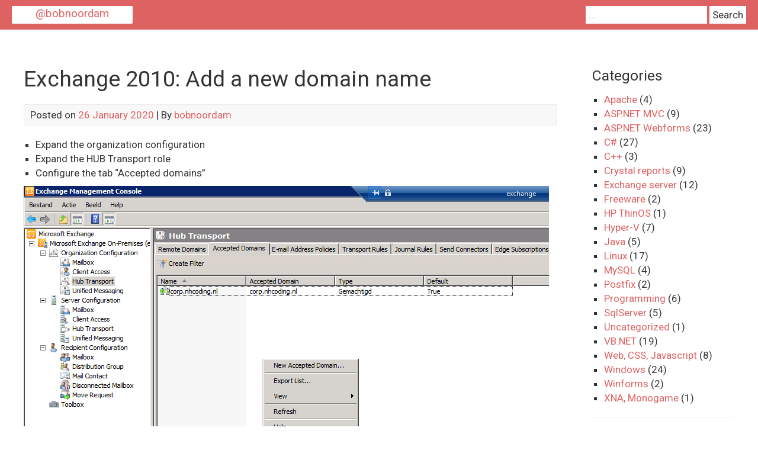

--- FILE ---
content_type: text/html; charset=UTF-8
request_url: https://bobnoordam.nl/exchange-server/exchange-2010-add-a-new-domain-name/
body_size: 10850
content:


<!DOCTYPE html>
<html lang="en-US">
<head>
	<meta charset="UTF-8">
	<meta name="viewport" content="width=device-width, initial-scale=1">
	<link rel="profile" href="http://gmpg.org/xfn/11">
		<title>Exchange 2010: Add a new domain name &#8211; bobnoordam.nl</title>
<meta name='robots' content='max-image-preview:large' />
<link rel="alternate" type="application/rss+xml" title="bobnoordam.nl &raquo; Feed" href="https://bobnoordam.nl/feed/" />
<link rel="alternate" type="application/rss+xml" title="bobnoordam.nl &raquo; Comments Feed" href="https://bobnoordam.nl/comments/feed/" />
<link rel="alternate" title="oEmbed (JSON)" type="application/json+oembed" href="https://bobnoordam.nl/wp-json/oembed/1.0/embed?url=https%3A%2F%2Fbobnoordam.nl%2Fexchange-server%2Fexchange-2010-add-a-new-domain-name%2F" />
<link rel="alternate" title="oEmbed (XML)" type="text/xml+oembed" href="https://bobnoordam.nl/wp-json/oembed/1.0/embed?url=https%3A%2F%2Fbobnoordam.nl%2Fexchange-server%2Fexchange-2010-add-a-new-domain-name%2F&#038;format=xml" />
<style id='wp-img-auto-sizes-contain-inline-css' type='text/css'>
img:is([sizes=auto i],[sizes^="auto," i]){contain-intrinsic-size:3000px 1500px}
/*# sourceURL=wp-img-auto-sizes-contain-inline-css */
</style>
<style id='wp-emoji-styles-inline-css' type='text/css'>

	img.wp-smiley, img.emoji {
		display: inline !important;
		border: none !important;
		box-shadow: none !important;
		height: 1em !important;
		width: 1em !important;
		margin: 0 0.07em !important;
		vertical-align: -0.1em !important;
		background: none !important;
		padding: 0 !important;
	}
/*# sourceURL=wp-emoji-styles-inline-css */
</style>
<style id='wp-block-library-inline-css' type='text/css'>
:root{--wp-block-synced-color:#7a00df;--wp-block-synced-color--rgb:122,0,223;--wp-bound-block-color:var(--wp-block-synced-color);--wp-editor-canvas-background:#ddd;--wp-admin-theme-color:#007cba;--wp-admin-theme-color--rgb:0,124,186;--wp-admin-theme-color-darker-10:#006ba1;--wp-admin-theme-color-darker-10--rgb:0,107,160.5;--wp-admin-theme-color-darker-20:#005a87;--wp-admin-theme-color-darker-20--rgb:0,90,135;--wp-admin-border-width-focus:2px}@media (min-resolution:192dpi){:root{--wp-admin-border-width-focus:1.5px}}.wp-element-button{cursor:pointer}:root .has-very-light-gray-background-color{background-color:#eee}:root .has-very-dark-gray-background-color{background-color:#313131}:root .has-very-light-gray-color{color:#eee}:root .has-very-dark-gray-color{color:#313131}:root .has-vivid-green-cyan-to-vivid-cyan-blue-gradient-background{background:linear-gradient(135deg,#00d084,#0693e3)}:root .has-purple-crush-gradient-background{background:linear-gradient(135deg,#34e2e4,#4721fb 50%,#ab1dfe)}:root .has-hazy-dawn-gradient-background{background:linear-gradient(135deg,#faaca8,#dad0ec)}:root .has-subdued-olive-gradient-background{background:linear-gradient(135deg,#fafae1,#67a671)}:root .has-atomic-cream-gradient-background{background:linear-gradient(135deg,#fdd79a,#004a59)}:root .has-nightshade-gradient-background{background:linear-gradient(135deg,#330968,#31cdcf)}:root .has-midnight-gradient-background{background:linear-gradient(135deg,#020381,#2874fc)}:root{--wp--preset--font-size--normal:16px;--wp--preset--font-size--huge:42px}.has-regular-font-size{font-size:1em}.has-larger-font-size{font-size:2.625em}.has-normal-font-size{font-size:var(--wp--preset--font-size--normal)}.has-huge-font-size{font-size:var(--wp--preset--font-size--huge)}.has-text-align-center{text-align:center}.has-text-align-left{text-align:left}.has-text-align-right{text-align:right}.has-fit-text{white-space:nowrap!important}#end-resizable-editor-section{display:none}.aligncenter{clear:both}.items-justified-left{justify-content:flex-start}.items-justified-center{justify-content:center}.items-justified-right{justify-content:flex-end}.items-justified-space-between{justify-content:space-between}.screen-reader-text{border:0;clip-path:inset(50%);height:1px;margin:-1px;overflow:hidden;padding:0;position:absolute;width:1px;word-wrap:normal!important}.screen-reader-text:focus{background-color:#ddd;clip-path:none;color:#444;display:block;font-size:1em;height:auto;left:5px;line-height:normal;padding:15px 23px 14px;text-decoration:none;top:5px;width:auto;z-index:100000}html :where(.has-border-color){border-style:solid}html :where([style*=border-top-color]){border-top-style:solid}html :where([style*=border-right-color]){border-right-style:solid}html :where([style*=border-bottom-color]){border-bottom-style:solid}html :where([style*=border-left-color]){border-left-style:solid}html :where([style*=border-width]){border-style:solid}html :where([style*=border-top-width]){border-top-style:solid}html :where([style*=border-right-width]){border-right-style:solid}html :where([style*=border-bottom-width]){border-bottom-style:solid}html :where([style*=border-left-width]){border-left-style:solid}html :where(img[class*=wp-image-]){height:auto;max-width:100%}:where(figure){margin:0 0 1em}html :where(.is-position-sticky){--wp-admin--admin-bar--position-offset:var(--wp-admin--admin-bar--height,0px)}@media screen and (max-width:600px){html :where(.is-position-sticky){--wp-admin--admin-bar--position-offset:0px}}

/*# sourceURL=wp-block-library-inline-css */
</style><style id='wp-block-image-inline-css' type='text/css'>
.wp-block-image>a,.wp-block-image>figure>a{display:inline-block}.wp-block-image img{box-sizing:border-box;height:auto;max-width:100%;vertical-align:bottom}@media not (prefers-reduced-motion){.wp-block-image img.hide{visibility:hidden}.wp-block-image img.show{animation:show-content-image .4s}}.wp-block-image[style*=border-radius] img,.wp-block-image[style*=border-radius]>a{border-radius:inherit}.wp-block-image.has-custom-border img{box-sizing:border-box}.wp-block-image.aligncenter{text-align:center}.wp-block-image.alignfull>a,.wp-block-image.alignwide>a{width:100%}.wp-block-image.alignfull img,.wp-block-image.alignwide img{height:auto;width:100%}.wp-block-image .aligncenter,.wp-block-image .alignleft,.wp-block-image .alignright,.wp-block-image.aligncenter,.wp-block-image.alignleft,.wp-block-image.alignright{display:table}.wp-block-image .aligncenter>figcaption,.wp-block-image .alignleft>figcaption,.wp-block-image .alignright>figcaption,.wp-block-image.aligncenter>figcaption,.wp-block-image.alignleft>figcaption,.wp-block-image.alignright>figcaption{caption-side:bottom;display:table-caption}.wp-block-image .alignleft{float:left;margin:.5em 1em .5em 0}.wp-block-image .alignright{float:right;margin:.5em 0 .5em 1em}.wp-block-image .aligncenter{margin-left:auto;margin-right:auto}.wp-block-image :where(figcaption){margin-bottom:1em;margin-top:.5em}.wp-block-image.is-style-circle-mask img{border-radius:9999px}@supports ((-webkit-mask-image:none) or (mask-image:none)) or (-webkit-mask-image:none){.wp-block-image.is-style-circle-mask img{border-radius:0;-webkit-mask-image:url('data:image/svg+xml;utf8,<svg viewBox="0 0 100 100" xmlns="http://www.w3.org/2000/svg"><circle cx="50" cy="50" r="50"/></svg>');mask-image:url('data:image/svg+xml;utf8,<svg viewBox="0 0 100 100" xmlns="http://www.w3.org/2000/svg"><circle cx="50" cy="50" r="50"/></svg>');mask-mode:alpha;-webkit-mask-position:center;mask-position:center;-webkit-mask-repeat:no-repeat;mask-repeat:no-repeat;-webkit-mask-size:contain;mask-size:contain}}:root :where(.wp-block-image.is-style-rounded img,.wp-block-image .is-style-rounded img){border-radius:9999px}.wp-block-image figure{margin:0}.wp-lightbox-container{display:flex;flex-direction:column;position:relative}.wp-lightbox-container img{cursor:zoom-in}.wp-lightbox-container img:hover+button{opacity:1}.wp-lightbox-container button{align-items:center;backdrop-filter:blur(16px) saturate(180%);background-color:#5a5a5a40;border:none;border-radius:4px;cursor:zoom-in;display:flex;height:20px;justify-content:center;opacity:0;padding:0;position:absolute;right:16px;text-align:center;top:16px;width:20px;z-index:100}@media not (prefers-reduced-motion){.wp-lightbox-container button{transition:opacity .2s ease}}.wp-lightbox-container button:focus-visible{outline:3px auto #5a5a5a40;outline:3px auto -webkit-focus-ring-color;outline-offset:3px}.wp-lightbox-container button:hover{cursor:pointer;opacity:1}.wp-lightbox-container button:focus{opacity:1}.wp-lightbox-container button:focus,.wp-lightbox-container button:hover,.wp-lightbox-container button:not(:hover):not(:active):not(.has-background){background-color:#5a5a5a40;border:none}.wp-lightbox-overlay{box-sizing:border-box;cursor:zoom-out;height:100vh;left:0;overflow:hidden;position:fixed;top:0;visibility:hidden;width:100%;z-index:100000}.wp-lightbox-overlay .close-button{align-items:center;cursor:pointer;display:flex;justify-content:center;min-height:40px;min-width:40px;padding:0;position:absolute;right:calc(env(safe-area-inset-right) + 16px);top:calc(env(safe-area-inset-top) + 16px);z-index:5000000}.wp-lightbox-overlay .close-button:focus,.wp-lightbox-overlay .close-button:hover,.wp-lightbox-overlay .close-button:not(:hover):not(:active):not(.has-background){background:none;border:none}.wp-lightbox-overlay .lightbox-image-container{height:var(--wp--lightbox-container-height);left:50%;overflow:hidden;position:absolute;top:50%;transform:translate(-50%,-50%);transform-origin:top left;width:var(--wp--lightbox-container-width);z-index:9999999999}.wp-lightbox-overlay .wp-block-image{align-items:center;box-sizing:border-box;display:flex;height:100%;justify-content:center;margin:0;position:relative;transform-origin:0 0;width:100%;z-index:3000000}.wp-lightbox-overlay .wp-block-image img{height:var(--wp--lightbox-image-height);min-height:var(--wp--lightbox-image-height);min-width:var(--wp--lightbox-image-width);width:var(--wp--lightbox-image-width)}.wp-lightbox-overlay .wp-block-image figcaption{display:none}.wp-lightbox-overlay button{background:none;border:none}.wp-lightbox-overlay .scrim{background-color:#fff;height:100%;opacity:.9;position:absolute;width:100%;z-index:2000000}.wp-lightbox-overlay.active{visibility:visible}@media not (prefers-reduced-motion){.wp-lightbox-overlay.active{animation:turn-on-visibility .25s both}.wp-lightbox-overlay.active img{animation:turn-on-visibility .35s both}.wp-lightbox-overlay.show-closing-animation:not(.active){animation:turn-off-visibility .35s both}.wp-lightbox-overlay.show-closing-animation:not(.active) img{animation:turn-off-visibility .25s both}.wp-lightbox-overlay.zoom.active{animation:none;opacity:1;visibility:visible}.wp-lightbox-overlay.zoom.active .lightbox-image-container{animation:lightbox-zoom-in .4s}.wp-lightbox-overlay.zoom.active .lightbox-image-container img{animation:none}.wp-lightbox-overlay.zoom.active .scrim{animation:turn-on-visibility .4s forwards}.wp-lightbox-overlay.zoom.show-closing-animation:not(.active){animation:none}.wp-lightbox-overlay.zoom.show-closing-animation:not(.active) .lightbox-image-container{animation:lightbox-zoom-out .4s}.wp-lightbox-overlay.zoom.show-closing-animation:not(.active) .lightbox-image-container img{animation:none}.wp-lightbox-overlay.zoom.show-closing-animation:not(.active) .scrim{animation:turn-off-visibility .4s forwards}}@keyframes show-content-image{0%{visibility:hidden}99%{visibility:hidden}to{visibility:visible}}@keyframes turn-on-visibility{0%{opacity:0}to{opacity:1}}@keyframes turn-off-visibility{0%{opacity:1;visibility:visible}99%{opacity:0;visibility:visible}to{opacity:0;visibility:hidden}}@keyframes lightbox-zoom-in{0%{transform:translate(calc((-100vw + var(--wp--lightbox-scrollbar-width))/2 + var(--wp--lightbox-initial-left-position)),calc(-50vh + var(--wp--lightbox-initial-top-position))) scale(var(--wp--lightbox-scale))}to{transform:translate(-50%,-50%) scale(1)}}@keyframes lightbox-zoom-out{0%{transform:translate(-50%,-50%) scale(1);visibility:visible}99%{visibility:visible}to{transform:translate(calc((-100vw + var(--wp--lightbox-scrollbar-width))/2 + var(--wp--lightbox-initial-left-position)),calc(-50vh + var(--wp--lightbox-initial-top-position))) scale(var(--wp--lightbox-scale));visibility:hidden}}
/*# sourceURL=https://bobnoordam.nl/wp-includes/blocks/image/style.min.css */
</style>
<style id='wp-block-list-inline-css' type='text/css'>
ol,ul{box-sizing:border-box}:root :where(.wp-block-list.has-background){padding:1.25em 2.375em}
/*# sourceURL=https://bobnoordam.nl/wp-includes/blocks/list/style.min.css */
</style>
<style id='global-styles-inline-css' type='text/css'>
:root{--wp--preset--aspect-ratio--square: 1;--wp--preset--aspect-ratio--4-3: 4/3;--wp--preset--aspect-ratio--3-4: 3/4;--wp--preset--aspect-ratio--3-2: 3/2;--wp--preset--aspect-ratio--2-3: 2/3;--wp--preset--aspect-ratio--16-9: 16/9;--wp--preset--aspect-ratio--9-16: 9/16;--wp--preset--color--black: #000000;--wp--preset--color--cyan-bluish-gray: #abb8c3;--wp--preset--color--white: #ffffff;--wp--preset--color--pale-pink: #f78da7;--wp--preset--color--vivid-red: #cf2e2e;--wp--preset--color--luminous-vivid-orange: #ff6900;--wp--preset--color--luminous-vivid-amber: #fcb900;--wp--preset--color--light-green-cyan: #7bdcb5;--wp--preset--color--vivid-green-cyan: #00d084;--wp--preset--color--pale-cyan-blue: #8ed1fc;--wp--preset--color--vivid-cyan-blue: #0693e3;--wp--preset--color--vivid-purple: #9b51e0;--wp--preset--gradient--vivid-cyan-blue-to-vivid-purple: linear-gradient(135deg,rgb(6,147,227) 0%,rgb(155,81,224) 100%);--wp--preset--gradient--light-green-cyan-to-vivid-green-cyan: linear-gradient(135deg,rgb(122,220,180) 0%,rgb(0,208,130) 100%);--wp--preset--gradient--luminous-vivid-amber-to-luminous-vivid-orange: linear-gradient(135deg,rgb(252,185,0) 0%,rgb(255,105,0) 100%);--wp--preset--gradient--luminous-vivid-orange-to-vivid-red: linear-gradient(135deg,rgb(255,105,0) 0%,rgb(207,46,46) 100%);--wp--preset--gradient--very-light-gray-to-cyan-bluish-gray: linear-gradient(135deg,rgb(238,238,238) 0%,rgb(169,184,195) 100%);--wp--preset--gradient--cool-to-warm-spectrum: linear-gradient(135deg,rgb(74,234,220) 0%,rgb(151,120,209) 20%,rgb(207,42,186) 40%,rgb(238,44,130) 60%,rgb(251,105,98) 80%,rgb(254,248,76) 100%);--wp--preset--gradient--blush-light-purple: linear-gradient(135deg,rgb(255,206,236) 0%,rgb(152,150,240) 100%);--wp--preset--gradient--blush-bordeaux: linear-gradient(135deg,rgb(254,205,165) 0%,rgb(254,45,45) 50%,rgb(107,0,62) 100%);--wp--preset--gradient--luminous-dusk: linear-gradient(135deg,rgb(255,203,112) 0%,rgb(199,81,192) 50%,rgb(65,88,208) 100%);--wp--preset--gradient--pale-ocean: linear-gradient(135deg,rgb(255,245,203) 0%,rgb(182,227,212) 50%,rgb(51,167,181) 100%);--wp--preset--gradient--electric-grass: linear-gradient(135deg,rgb(202,248,128) 0%,rgb(113,206,126) 100%);--wp--preset--gradient--midnight: linear-gradient(135deg,rgb(2,3,129) 0%,rgb(40,116,252) 100%);--wp--preset--font-size--small: 13px;--wp--preset--font-size--medium: 20px;--wp--preset--font-size--large: 36px;--wp--preset--font-size--x-large: 42px;--wp--preset--spacing--20: 0.44rem;--wp--preset--spacing--30: 0.67rem;--wp--preset--spacing--40: 1rem;--wp--preset--spacing--50: 1.5rem;--wp--preset--spacing--60: 2.25rem;--wp--preset--spacing--70: 3.38rem;--wp--preset--spacing--80: 5.06rem;--wp--preset--shadow--natural: 6px 6px 9px rgba(0, 0, 0, 0.2);--wp--preset--shadow--deep: 12px 12px 50px rgba(0, 0, 0, 0.4);--wp--preset--shadow--sharp: 6px 6px 0px rgba(0, 0, 0, 0.2);--wp--preset--shadow--outlined: 6px 6px 0px -3px rgb(255, 255, 255), 6px 6px rgb(0, 0, 0);--wp--preset--shadow--crisp: 6px 6px 0px rgb(0, 0, 0);}:where(.is-layout-flex){gap: 0.5em;}:where(.is-layout-grid){gap: 0.5em;}body .is-layout-flex{display: flex;}.is-layout-flex{flex-wrap: wrap;align-items: center;}.is-layout-flex > :is(*, div){margin: 0;}body .is-layout-grid{display: grid;}.is-layout-grid > :is(*, div){margin: 0;}:where(.wp-block-columns.is-layout-flex){gap: 2em;}:where(.wp-block-columns.is-layout-grid){gap: 2em;}:where(.wp-block-post-template.is-layout-flex){gap: 1.25em;}:where(.wp-block-post-template.is-layout-grid){gap: 1.25em;}.has-black-color{color: var(--wp--preset--color--black) !important;}.has-cyan-bluish-gray-color{color: var(--wp--preset--color--cyan-bluish-gray) !important;}.has-white-color{color: var(--wp--preset--color--white) !important;}.has-pale-pink-color{color: var(--wp--preset--color--pale-pink) !important;}.has-vivid-red-color{color: var(--wp--preset--color--vivid-red) !important;}.has-luminous-vivid-orange-color{color: var(--wp--preset--color--luminous-vivid-orange) !important;}.has-luminous-vivid-amber-color{color: var(--wp--preset--color--luminous-vivid-amber) !important;}.has-light-green-cyan-color{color: var(--wp--preset--color--light-green-cyan) !important;}.has-vivid-green-cyan-color{color: var(--wp--preset--color--vivid-green-cyan) !important;}.has-pale-cyan-blue-color{color: var(--wp--preset--color--pale-cyan-blue) !important;}.has-vivid-cyan-blue-color{color: var(--wp--preset--color--vivid-cyan-blue) !important;}.has-vivid-purple-color{color: var(--wp--preset--color--vivid-purple) !important;}.has-black-background-color{background-color: var(--wp--preset--color--black) !important;}.has-cyan-bluish-gray-background-color{background-color: var(--wp--preset--color--cyan-bluish-gray) !important;}.has-white-background-color{background-color: var(--wp--preset--color--white) !important;}.has-pale-pink-background-color{background-color: var(--wp--preset--color--pale-pink) !important;}.has-vivid-red-background-color{background-color: var(--wp--preset--color--vivid-red) !important;}.has-luminous-vivid-orange-background-color{background-color: var(--wp--preset--color--luminous-vivid-orange) !important;}.has-luminous-vivid-amber-background-color{background-color: var(--wp--preset--color--luminous-vivid-amber) !important;}.has-light-green-cyan-background-color{background-color: var(--wp--preset--color--light-green-cyan) !important;}.has-vivid-green-cyan-background-color{background-color: var(--wp--preset--color--vivid-green-cyan) !important;}.has-pale-cyan-blue-background-color{background-color: var(--wp--preset--color--pale-cyan-blue) !important;}.has-vivid-cyan-blue-background-color{background-color: var(--wp--preset--color--vivid-cyan-blue) !important;}.has-vivid-purple-background-color{background-color: var(--wp--preset--color--vivid-purple) !important;}.has-black-border-color{border-color: var(--wp--preset--color--black) !important;}.has-cyan-bluish-gray-border-color{border-color: var(--wp--preset--color--cyan-bluish-gray) !important;}.has-white-border-color{border-color: var(--wp--preset--color--white) !important;}.has-pale-pink-border-color{border-color: var(--wp--preset--color--pale-pink) !important;}.has-vivid-red-border-color{border-color: var(--wp--preset--color--vivid-red) !important;}.has-luminous-vivid-orange-border-color{border-color: var(--wp--preset--color--luminous-vivid-orange) !important;}.has-luminous-vivid-amber-border-color{border-color: var(--wp--preset--color--luminous-vivid-amber) !important;}.has-light-green-cyan-border-color{border-color: var(--wp--preset--color--light-green-cyan) !important;}.has-vivid-green-cyan-border-color{border-color: var(--wp--preset--color--vivid-green-cyan) !important;}.has-pale-cyan-blue-border-color{border-color: var(--wp--preset--color--pale-cyan-blue) !important;}.has-vivid-cyan-blue-border-color{border-color: var(--wp--preset--color--vivid-cyan-blue) !important;}.has-vivid-purple-border-color{border-color: var(--wp--preset--color--vivid-purple) !important;}.has-vivid-cyan-blue-to-vivid-purple-gradient-background{background: var(--wp--preset--gradient--vivid-cyan-blue-to-vivid-purple) !important;}.has-light-green-cyan-to-vivid-green-cyan-gradient-background{background: var(--wp--preset--gradient--light-green-cyan-to-vivid-green-cyan) !important;}.has-luminous-vivid-amber-to-luminous-vivid-orange-gradient-background{background: var(--wp--preset--gradient--luminous-vivid-amber-to-luminous-vivid-orange) !important;}.has-luminous-vivid-orange-to-vivid-red-gradient-background{background: var(--wp--preset--gradient--luminous-vivid-orange-to-vivid-red) !important;}.has-very-light-gray-to-cyan-bluish-gray-gradient-background{background: var(--wp--preset--gradient--very-light-gray-to-cyan-bluish-gray) !important;}.has-cool-to-warm-spectrum-gradient-background{background: var(--wp--preset--gradient--cool-to-warm-spectrum) !important;}.has-blush-light-purple-gradient-background{background: var(--wp--preset--gradient--blush-light-purple) !important;}.has-blush-bordeaux-gradient-background{background: var(--wp--preset--gradient--blush-bordeaux) !important;}.has-luminous-dusk-gradient-background{background: var(--wp--preset--gradient--luminous-dusk) !important;}.has-pale-ocean-gradient-background{background: var(--wp--preset--gradient--pale-ocean) !important;}.has-electric-grass-gradient-background{background: var(--wp--preset--gradient--electric-grass) !important;}.has-midnight-gradient-background{background: var(--wp--preset--gradient--midnight) !important;}.has-small-font-size{font-size: var(--wp--preset--font-size--small) !important;}.has-medium-font-size{font-size: var(--wp--preset--font-size--medium) !important;}.has-large-font-size{font-size: var(--wp--preset--font-size--large) !important;}.has-x-large-font-size{font-size: var(--wp--preset--font-size--x-large) !important;}
/*# sourceURL=global-styles-inline-css */
</style>

<style id='classic-theme-styles-inline-css' type='text/css'>
/*! This file is auto-generated */
.wp-block-button__link{color:#fff;background-color:#32373c;border-radius:9999px;box-shadow:none;text-decoration:none;padding:calc(.667em + 2px) calc(1.333em + 2px);font-size:1.125em}.wp-block-file__button{background:#32373c;color:#fff;text-decoration:none}
/*# sourceURL=/wp-includes/css/classic-themes.min.css */
</style>
<link rel='stylesheet' id='child-theme-generator-css' href='https://bobnoordam.nl/wp-content/plugins/child-theme-generator/public/css/child-theme-generator-public.css?ver=1.0.0' type='text/css' media='all' />
<link rel='stylesheet' id='parent-style-css' href='https://bobnoordam.nl/wp-content/themes/myknowledgebase/style.css?ver=6.9' type='text/css' media='all' />
<link rel='stylesheet' id='child-style-css' href='https://bobnoordam.nl/wp-content/themes/Knowledgebase/style.css?ver=1.0' type='text/css' media='all' />
<link rel='stylesheet' id='myknowledgebase-style-css' href='https://bobnoordam.nl/wp-content/themes/Knowledgebase/style.css?ver=6.9' type='text/css' media='all' />
<script type="text/javascript" src="https://bobnoordam.nl/wp-includes/js/jquery/jquery.min.js?ver=3.7.1" id="jquery-core-js"></script>
<script type="text/javascript" src="https://bobnoordam.nl/wp-includes/js/jquery/jquery-migrate.min.js?ver=3.4.1" id="jquery-migrate-js"></script>
<script type="text/javascript" src="https://bobnoordam.nl/wp-content/plugins/child-theme-generator/public/js/child-theme-generator-public.js?ver=1.0.0" id="child-theme-generator-js"></script>
<script type="text/javascript" src="https://bobnoordam.nl/wp-content/themes/myknowledgebase/js/nav.js?ver=6.9" id="myknowledgebase-nav-js"></script>
<link rel="https://api.w.org/" href="https://bobnoordam.nl/wp-json/" /><link rel="alternate" title="JSON" type="application/json" href="https://bobnoordam.nl/wp-json/wp/v2/posts/105" /><link rel="EditURI" type="application/rsd+xml" title="RSD" href="https://bobnoordam.nl/xmlrpc.php?rsd" />
<meta name="generator" content="WordPress 6.9" />
<link rel="canonical" href="https://bobnoordam.nl/exchange-server/exchange-2010-add-a-new-domain-name/" />
<link rel='shortlink' href='https://bobnoordam.nl/?p=105' />
<!-- Analytics by WP Statistics - https://wp-statistics.com -->
<link rel="icon" href="https://bobnoordam.nl/wp-content/uploads/2020/01/android-chrome-192x192-1-150x150.png" sizes="32x32" />
<link rel="icon" href="https://bobnoordam.nl/wp-content/uploads/2020/01/android-chrome-192x192-1.png" sizes="192x192" />
<link rel="apple-touch-icon" href="https://bobnoordam.nl/wp-content/uploads/2020/01/android-chrome-192x192-1.png" />
<meta name="msapplication-TileImage" content="https://bobnoordam.nl/wp-content/uploads/2020/01/android-chrome-192x192-1.png" />
</head>
<body class="wp-singular post-template-default single single-post postid-105 single-format-standard wp-theme-myknowledgebase wp-child-theme-Knowledgebase">

	<!-- Search bar -->
			<div id="header-third">
			
			<div style="border-radius: 2px; background-color: #fff; height: 30px; float: left; padding: 0px 40px 0px 40px">				
				<div style="font-size: 1.1em;">
					<a href="/" style="text-decoration: none;">
						@bobnoordam					</a>				
				</div>				
			</div>
			
			<form role="search" method="get" class="search-form" action="https://bobnoordam.nl/">
				<input type="search" class="search-field" 
					   placeholder="..." 
					   value="" 
					   name="s" title="@bobnoordam" />
				<input type="submit" class="search-submit" value="Search" />
				<input type="hidden" name="post_type" value="post" />
			</form>
		</div>
		
<div id="container">

	<div id="header-first">
		<!--
		<div class="logo">
							<h1><a href="https://bobnoordam.nl/" title="bobnoordam.nl">bobnoordam.nl</a></h1>
									</div>
-->
		<!-- Primary menu -->
			</div>

	
	
<div id="content" role="main">
	
		<div id="post-105" class="post-single post-105 post type-post status-publish format-standard hentry category-exchange-server">
			<h1 class="entry-title post-title">Exchange 2010: Add a new domain name</h1>

			
<div class="postmetadata">
	Posted on <a href="https://bobnoordam.nl/exchange-server/exchange-2010-add-a-new-domain-name/"><time class="updated" datetime="2020-01-26T15:08:59+00:00">26 January 2020</time></a> | 
	By <span class="author vcard"><a class="url fn" href="https://bobnoordam.nl/author/bobnoordam/">bobnoordam</a></span>	</div>

			<div class="entry-content post-content">
				
<ul class="wp-block-list"><li>Expand the organization configuration</li><li>Expand the HUB Transport role</li><li>Configure the tab &#8220;Accepted domains&#8221;</li></ul>



<figure class="wp-block-image size-large"><img fetchpriority="high" decoding="async" width="887" height="510" src="https://bobnoordam.nl/wp-content/uploads/2020/01/IM_23_exchange2010_new_domain.png" alt="" class="wp-image-106" srcset="https://bobnoordam.nl/wp-content/uploads/2020/01/IM_23_exchange2010_new_domain.png 887w, https://bobnoordam.nl/wp-content/uploads/2020/01/IM_23_exchange2010_new_domain-300x172.png 300w, https://bobnoordam.nl/wp-content/uploads/2020/01/IM_23_exchange2010_new_domain-768x442.png 768w, https://bobnoordam.nl/wp-content/uploads/2020/01/IM_23_exchange2010_new_domain-250x144.png 250w" sizes="(max-width: 887px) 100vw, 887px" /></figure>

							</div>

			
<div class="postmetadata postmetadata-bottom">
	Category: <a href="https://bobnoordam.nl/category/exchange-server/" rel="category tag">Exchange server</a>			</div>
		</div>

		


	
	</div>

	<div id="sidebar" role="complementary">
		<div id="categories-5" class="widget widget_categories"><h3 class="widget-title">Categories</h3>
			<ul>
					<li class="cat-item cat-item-26"><a href="https://bobnoordam.nl/category/apache/">Apache</a> (4)
</li>
	<li class="cat-item cat-item-21"><a href="https://bobnoordam.nl/category/aspnet-mvc/">ASP.NET MVC</a> (9)
</li>
	<li class="cat-item cat-item-20"><a href="https://bobnoordam.nl/category/aspnet-webforms/">ASP.NET Webforms</a> (23)
</li>
	<li class="cat-item cat-item-5"><a href="https://bobnoordam.nl/category/csharp/">C#</a> (27)
</li>
	<li class="cat-item cat-item-9"><a href="https://bobnoordam.nl/category/cplusplus/">C++</a> (3)
</li>
	<li class="cat-item cat-item-10"><a href="https://bobnoordam.nl/category/crystal-reports/">Crystal reports</a> (9)
</li>
	<li class="cat-item cat-item-29"><a href="https://bobnoordam.nl/category/exchange-server/">Exchange server</a> (12)
</li>
	<li class="cat-item cat-item-15"><a href="https://bobnoordam.nl/category/freeware/">Freeware</a> (2)
</li>
	<li class="cat-item cat-item-25"><a href="https://bobnoordam.nl/category/hp-thinos/">HP ThinOS</a> (1)
</li>
	<li class="cat-item cat-item-24"><a href="https://bobnoordam.nl/category/hyper-v/">Hyper-V</a> (7)
</li>
	<li class="cat-item cat-item-6"><a href="https://bobnoordam.nl/category/java/">Java</a> (5)
</li>
	<li class="cat-item cat-item-3"><a href="https://bobnoordam.nl/category/linux/">Linux</a> (17)
</li>
	<li class="cat-item cat-item-12"><a href="https://bobnoordam.nl/category/mysql/">MySQL</a> (4)
</li>
	<li class="cat-item cat-item-27"><a href="https://bobnoordam.nl/category/postfix/">Postfix</a> (2)
</li>
	<li class="cat-item cat-item-4"><a href="https://bobnoordam.nl/category/programming/">Programming</a> (6)
</li>
	<li class="cat-item cat-item-22"><a href="https://bobnoordam.nl/category/sqlserver/">SqlServer</a> (5)
</li>
	<li class="cat-item cat-item-1"><a href="https://bobnoordam.nl/category/uncatgeorized/">Uncategorized</a> (1)
</li>
	<li class="cat-item cat-item-23"><a href="https://bobnoordam.nl/category/vb-net/">VB.NET</a> (19)
</li>
	<li class="cat-item cat-item-8"><a href="https://bobnoordam.nl/category/web-css-javascript/">Web, CSS, Javascript</a> (8)
</li>
	<li class="cat-item cat-item-2"><a href="https://bobnoordam.nl/category/windows/">Windows</a> (24)
</li>
	<li class="cat-item cat-item-28"><a href="https://bobnoordam.nl/category/winforms/">Winforms</a> (2)
</li>
	<li class="cat-item cat-item-13"><a href="https://bobnoordam.nl/category/xna-monogame/">XNA, Monogame</a> (1)
</li>
			</ul>

			</div>	</div>

<div id="footer">
		<div id="footer-widgets" role="complementary">
		<div class="footer-left">
			
		<div id="recent-posts-4" class="widget widget_recent_entries">
		<h3 class="widget-title">Recent Posts</h3>
		<ul>
											<li>
					<a href="https://bobnoordam.nl/csharp/loading-this-assembly-would-produce-a-different-grant-set-from-other-instances/">Loading this assembly would produce a different grant set from other instances</a>
									</li>
											<li>
					<a href="https://bobnoordam.nl/windows/network-discovery-does-not-stay-turned-on-server-2022/">Network discovery does not stay turned on (server 2022)</a>
									</li>
											<li>
					<a href="https://bobnoordam.nl/windows/solved-white-screen-on-google-chrome-msedge-new-teams-cef-application/">Solved: White screen on google chrome / msedge / new teams / CEF application</a>
									</li>
											<li>
					<a href="https://bobnoordam.nl/programming/failed-to-update-binding-redirects-exception-has-been-thrown-by-the-target-of-an-invocation/">Failed to update binding redirects [&#8230;] Exception has been thrown by the target of an invocation.</a>
									</li>
											<li>
					<a href="https://bobnoordam.nl/web-css-javascript/flexbox/">Flexbox</a>
									</li>
					</ul>

		</div>		</div>

		<div class="footer-middle">
					</div>

		<div class="footer-right">
			
		<div id="recent-posts-6" class="widget widget_recent_entries">
		<h3 class="widget-title">Recent Posts</h3>
		<ul>
											<li>
					<a href="https://bobnoordam.nl/csharp/loading-this-assembly-would-produce-a-different-grant-set-from-other-instances/">Loading this assembly would produce a different grant set from other instances</a>
											<span class="post-date">6 November 2024</span>
									</li>
											<li>
					<a href="https://bobnoordam.nl/windows/network-discovery-does-not-stay-turned-on-server-2022/">Network discovery does not stay turned on (server 2022)</a>
											<span class="post-date">22 July 2024</span>
									</li>
											<li>
					<a href="https://bobnoordam.nl/windows/solved-white-screen-on-google-chrome-msedge-new-teams-cef-application/">Solved: White screen on google chrome / msedge / new teams / CEF application</a>
											<span class="post-date">14 January 2024</span>
									</li>
											<li>
					<a href="https://bobnoordam.nl/programming/failed-to-update-binding-redirects-exception-has-been-thrown-by-the-target-of-an-invocation/">Failed to update binding redirects [&#8230;] Exception has been thrown by the target of an invocation.</a>
											<span class="post-date">18 December 2023</span>
									</li>
											<li>
					<a href="https://bobnoordam.nl/web-css-javascript/flexbox/">Flexbox</a>
											<span class="post-date">20 February 2023</span>
									</li>
					</ul>

		</div><div id="archives-2" class="widget widget_archive"><h3 class="widget-title">Archives</h3>
			<ul>
					<li><a href='https://bobnoordam.nl/2024/11/'>November 2024</a></li>
	<li><a href='https://bobnoordam.nl/2024/07/'>July 2024</a></li>
	<li><a href='https://bobnoordam.nl/2024/01/'>January 2024</a></li>
	<li><a href='https://bobnoordam.nl/2023/12/'>December 2023</a></li>
	<li><a href='https://bobnoordam.nl/2023/02/'>February 2023</a></li>
	<li><a href='https://bobnoordam.nl/2023/01/'>January 2023</a></li>
	<li><a href='https://bobnoordam.nl/2021/10/'>October 2021</a></li>
	<li><a href='https://bobnoordam.nl/2021/09/'>September 2021</a></li>
	<li><a href='https://bobnoordam.nl/2021/05/'>May 2021</a></li>
	<li><a href='https://bobnoordam.nl/2021/03/'>March 2021</a></li>
	<li><a href='https://bobnoordam.nl/2021/02/'>February 2021</a></li>
	<li><a href='https://bobnoordam.nl/2021/01/'>January 2021</a></li>
	<li><a href='https://bobnoordam.nl/2020/10/'>October 2020</a></li>
	<li><a href='https://bobnoordam.nl/2020/09/'>September 2020</a></li>
	<li><a href='https://bobnoordam.nl/2020/06/'>June 2020</a></li>
	<li><a href='https://bobnoordam.nl/2020/05/'>May 2020</a></li>
	<li><a href='https://bobnoordam.nl/2020/04/'>April 2020</a></li>
	<li><a href='https://bobnoordam.nl/2020/02/'>February 2020</a></li>
	<li><a href='https://bobnoordam.nl/2020/01/'>January 2020</a></li>
			</ul>

			</div>		</div>
	</div>
	
	<div class="site-info" role="contentinfo">
					Copyright 2026  <a href="https://bobnoordam.nl/" title="bobnoordam.nl">bobnoordam.nl</a>
			</div>
</div>
</div><!-- #container -->

<script type="speculationrules">
{"prefetch":[{"source":"document","where":{"and":[{"href_matches":"/*"},{"not":{"href_matches":["/wp-*.php","/wp-admin/*","/wp-content/uploads/*","/wp-content/*","/wp-content/plugins/*","/wp-content/themes/Knowledgebase/*","/wp-content/themes/myknowledgebase/*","/*\\?(.+)"]}},{"not":{"selector_matches":"a[rel~=\"nofollow\"]"}},{"not":{"selector_matches":".no-prefetch, .no-prefetch a"}}]},"eagerness":"conservative"}]}
</script>
<script id="wp-emoji-settings" type="application/json">
{"baseUrl":"https://s.w.org/images/core/emoji/17.0.2/72x72/","ext":".png","svgUrl":"https://s.w.org/images/core/emoji/17.0.2/svg/","svgExt":".svg","source":{"concatemoji":"https://bobnoordam.nl/wp-includes/js/wp-emoji-release.min.js?ver=6.9"}}
</script>
<script type="module">
/* <![CDATA[ */
/*! This file is auto-generated */
const a=JSON.parse(document.getElementById("wp-emoji-settings").textContent),o=(window._wpemojiSettings=a,"wpEmojiSettingsSupports"),s=["flag","emoji"];function i(e){try{var t={supportTests:e,timestamp:(new Date).valueOf()};sessionStorage.setItem(o,JSON.stringify(t))}catch(e){}}function c(e,t,n){e.clearRect(0,0,e.canvas.width,e.canvas.height),e.fillText(t,0,0);t=new Uint32Array(e.getImageData(0,0,e.canvas.width,e.canvas.height).data);e.clearRect(0,0,e.canvas.width,e.canvas.height),e.fillText(n,0,0);const a=new Uint32Array(e.getImageData(0,0,e.canvas.width,e.canvas.height).data);return t.every((e,t)=>e===a[t])}function p(e,t){e.clearRect(0,0,e.canvas.width,e.canvas.height),e.fillText(t,0,0);var n=e.getImageData(16,16,1,1);for(let e=0;e<n.data.length;e++)if(0!==n.data[e])return!1;return!0}function u(e,t,n,a){switch(t){case"flag":return n(e,"\ud83c\udff3\ufe0f\u200d\u26a7\ufe0f","\ud83c\udff3\ufe0f\u200b\u26a7\ufe0f")?!1:!n(e,"\ud83c\udde8\ud83c\uddf6","\ud83c\udde8\u200b\ud83c\uddf6")&&!n(e,"\ud83c\udff4\udb40\udc67\udb40\udc62\udb40\udc65\udb40\udc6e\udb40\udc67\udb40\udc7f","\ud83c\udff4\u200b\udb40\udc67\u200b\udb40\udc62\u200b\udb40\udc65\u200b\udb40\udc6e\u200b\udb40\udc67\u200b\udb40\udc7f");case"emoji":return!a(e,"\ud83e\u1fac8")}return!1}function f(e,t,n,a){let r;const o=(r="undefined"!=typeof WorkerGlobalScope&&self instanceof WorkerGlobalScope?new OffscreenCanvas(300,150):document.createElement("canvas")).getContext("2d",{willReadFrequently:!0}),s=(o.textBaseline="top",o.font="600 32px Arial",{});return e.forEach(e=>{s[e]=t(o,e,n,a)}),s}function r(e){var t=document.createElement("script");t.src=e,t.defer=!0,document.head.appendChild(t)}a.supports={everything:!0,everythingExceptFlag:!0},new Promise(t=>{let n=function(){try{var e=JSON.parse(sessionStorage.getItem(o));if("object"==typeof e&&"number"==typeof e.timestamp&&(new Date).valueOf()<e.timestamp+604800&&"object"==typeof e.supportTests)return e.supportTests}catch(e){}return null}();if(!n){if("undefined"!=typeof Worker&&"undefined"!=typeof OffscreenCanvas&&"undefined"!=typeof URL&&URL.createObjectURL&&"undefined"!=typeof Blob)try{var e="postMessage("+f.toString()+"("+[JSON.stringify(s),u.toString(),c.toString(),p.toString()].join(",")+"));",a=new Blob([e],{type:"text/javascript"});const r=new Worker(URL.createObjectURL(a),{name:"wpTestEmojiSupports"});return void(r.onmessage=e=>{i(n=e.data),r.terminate(),t(n)})}catch(e){}i(n=f(s,u,c,p))}t(n)}).then(e=>{for(const n in e)a.supports[n]=e[n],a.supports.everything=a.supports.everything&&a.supports[n],"flag"!==n&&(a.supports.everythingExceptFlag=a.supports.everythingExceptFlag&&a.supports[n]);var t;a.supports.everythingExceptFlag=a.supports.everythingExceptFlag&&!a.supports.flag,a.supports.everything||((t=a.source||{}).concatemoji?r(t.concatemoji):t.wpemoji&&t.twemoji&&(r(t.twemoji),r(t.wpemoji)))});
//# sourceURL=https://bobnoordam.nl/wp-includes/js/wp-emoji-loader.min.js
/* ]]> */
</script>
</body>
</html>


--- FILE ---
content_type: text/css
request_url: https://bobnoordam.nl/wp-content/themes/Knowledgebase/style.css?ver=6.9
body_size: 660
content:
/*
Theme Name:   Knowledgebase
Description:  Knowledgebase child theme
Author:       bobnoordam
Author URL:   Write here the author's blog or website url
Template:     myknowledgebase
Version:      1.0
License:      GNU General Public License v2 or later
License URI:  http://www.gnu.org/licenses/gpl-2.0.html
Text Domain:  Knowledgebase
*/

/* Write here your own personal stylesheet */

/* 
 * @import url('https://fonts.googleapis.com/css?family=Ubuntu+Mono&display=swap');
 */
@import url('https://fonts.googleapis.com/css?family=Droid+Sans+Mono&display=swap');
@import url('https://fonts.googleapis.com/css?family=Roboto&display=swap');

body {
	font-size: 17px;
	line-height: 1.45;
	font-family: 'Roboto', 'Hind', 'Optima', 'Segoe', 'Lato', sans-serif;
}

a {
	color: #DE6262;
}

h1 a { 
	color: black;
}

#container {
	max-width: 1200px;
}

#header-third {
	background: #DE6262;
}

#content {
	width: 75%;
}
#sidebar {
	width: 20%;
}

#footer {
	background: #DE6262;
}

.cat-name {
	border-bottom: 2px solid #DE6262;
}

pre {
	font-family: 'Droid Sans Mono', monospace;
	background-color: #f3f3f3;
	font-size: 0.7em;
	border: 1px dashed #C1B496;
}

.blockPopz {
	border: 2px solid #de6262;
	border-radius: 6px;
	padding: 4px;	
	background: whitesmoke;
	box-shadow: 0 0 10px #333;	
}

.badgePopz {
	background: #de6262;
	border-radius: 3px;
	color: white;
	text-align: right;
	font-size: 16px;
	font-weight: 700;
	line-height: 1;
	margin-bottom: 8px;
	padding: 12px
}



